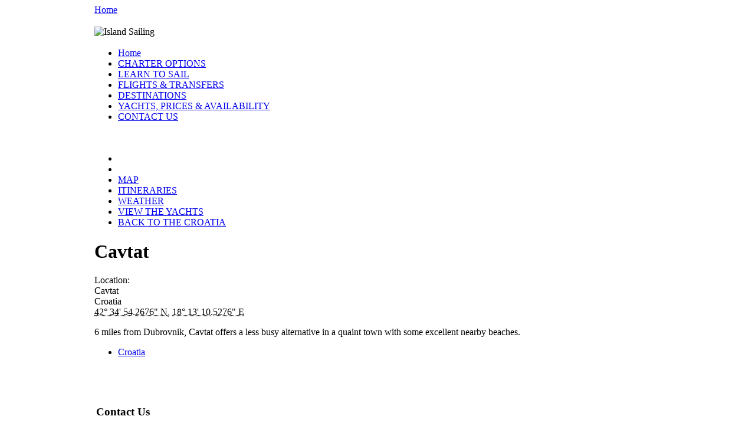

--- FILE ---
content_type: text/html; charset=utf-8
request_url: https://charterinfo.island-sailing.com/yacht-charter-croatia-route/cavtat
body_size: 3816
content:
<!DOCTYPE html PUBLIC "-//W3C//DTD XHTML 1.0 Transitional//EN"
"http://www.w3.org/TR/xhtml1/DTD/xhtml1-transitional.dtd">
<html xmlns="http://www.w3.org/1999/xhtml" xml:lang="en-GB" lang="en-GB" dir="ltr">
  <head>
<meta http-equiv="Content-Type" content="text/html; charset=utf-8" />
    <title>Cavtat, Yacht Charter Croatia | Island Sailing</title>
    <meta http-equiv="Content-Type" content="text/html; charset=utf-8" />
<link rel="shortcut icon" href="/sites/default/files/nma_a_favicon.ico" type="image/x-icon" />
<link rel="canonical" href="https://charterinfo.island-sailing.com/yacht-charter-croatia-route/cavtat" />
<meta name="revisit-after" content="1 day" />
    <meta name="google-site-verification" content="993mJVIvnllIx9lwZKhYWGZtfrwCaSNv-8Y_Pp-EP8c" />
    <meta name="google-site-verification" content="_hjlZKmEeeAHllBSpT43u3w7HQyBQZ0czb6UKCGQCfI" />
    <link type="text/css" rel="stylesheet" media="all" href="/modules/node/node.css?6" />
<link type="text/css" rel="stylesheet" media="all" href="/modules/system/defaults.css?6" />
<link type="text/css" rel="stylesheet" media="all" href="/modules/system/system.css?6" />
<link type="text/css" rel="stylesheet" media="all" href="/modules/system/system-menus.css?6" />
<link type="text/css" rel="stylesheet" media="all" href="/modules/user/user.css?6" />
<link type="text/css" rel="stylesheet" media="all" href="/sites/all/modules/attribute/attribute.css?6" />
<link type="text/css" rel="stylesheet" media="all" href="/sites/all/modules/cck/theme/content-module.css?6" />
<link type="text/css" rel="stylesheet" media="all" href="/sites/all/modules/ckeditor/ckeditor.css?6" />
<link type="text/css" rel="stylesheet" media="all" href="/sites/all/modules/date/date.css?6" />
<link type="text/css" rel="stylesheet" media="all" href="/sites/all/modules/date/date_popup/themes/datepicker.css?6" />
<link type="text/css" rel="stylesheet" media="all" href="/sites/all/modules/date/date_popup/themes/jquery.timeentry.css?6" />
<link type="text/css" rel="stylesheet" media="all" href="/sites/all/modules/filefield/filefield.css?6" />
<link type="text/css" rel="stylesheet" media="all" href="/sites/all/modules/lightbox2/css/lightbox.css?6" />
<link type="text/css" rel="stylesheet" media="all" href="/sites/all/modules/mollom/mollom.css?6" />
<link type="text/css" rel="stylesheet" media="all" href="/sites/all/modules/nice_menus/nice_menus.css?6" />
<link type="text/css" rel="stylesheet" media="all" href="/sites/all/themes/nma_a/nice_menus.css?6" />
<link type="text/css" rel="stylesheet" media="all" href="/sites/all/modules/stickynav/css/stickynav.css?6" />
<link type="text/css" rel="stylesheet" media="all" href="/sites/all/modules/ubercart/uc_attribute/uc_attribute.css?6" />
<link type="text/css" rel="stylesheet" media="all" href="/sites/all/modules/ubercart/uc_order/uc_order.css?6" />
<link type="text/css" rel="stylesheet" media="all" href="/sites/all/modules/ubercart/uc_product/uc_product.css?6" />
<link type="text/css" rel="stylesheet" media="all" href="/sites/all/modules/ubercart/uc_store/uc_store.css?6" />
<link type="text/css" rel="stylesheet" media="all" href="/sites/all/modules/views_slideshow/contrib/views_slideshow_singleframe/views_slideshow.css?6" />
<link type="text/css" rel="stylesheet" media="all" href="/sites/all/modules/cck/modules/fieldgroup/fieldgroup.css?6" />
<link type="text/css" rel="stylesheet" media="all" href="/sites/all/modules/views/css/views.css?6" />
<link type="text/css" rel="stylesheet" media="all" href="/sites/all/themes/nma_a/style1.css?6" />
    <style type="text/css">@CHARSET "UTF-8";


#container {
    position:relative;
    width:960px;
    margin:0 auto;
    padding:0px 0px;
    background-color:transparent;
}

#middle {
    position:relative;
    padding:0px 0px 0px 0;
    width:960px;
    max-width:960px;
    z-index:5;
    background:transparent;
    overflow:hidden;
}

#content {
    position:relative;
    display:table-cell;
    width:960px;
    max-width:960px;
    padding:18px 0 80px 0;
}

#sidebar-left, #sidebar-right {
    position:relative;
}

#sidebar-left {
    float:left;
    width:218px;
    margin-right:18px;
}

#sidebar-right {
    float:right;
    width:212px;
    margin-left:18px;
}

body.sidebar-right #content {
    margin-right:230px;
    width:730px;
    max-width:730px;
}

body.sidebar-left #content {
    margin-left:236px;
    width:724px;
    max-width:724px;
}

body.sidebars #content {
    margin-left:236px;
    margin-right:230px;
    width:494px;
    max-width:494px;
}

#footer-credits {
    position:absolute;
    bottom:0;
    left:8px;
}

body.sidebar-left #footer-credits,
body.sidebars #footer-credits {
    left:226px;
} </style>    <script type="text/javascript" src="/misc/jquery.js?6"></script>
<script type="text/javascript" src="/misc/drupal.js?6"></script>
<script type="text/javascript" src="/sites/all/modules/jquery_plugin/jquery.cookie.min.js?6"></script>
<script type="text/javascript" src="/sites/all/modules/InsertNode/back_from_comment.js?6"></script>
<script type="text/javascript" src="/sites/all/modules/lightbox2/js/lightbox.js?6"></script>
<script type="text/javascript" src="/sites/all/modules/nice_menus/superfish/js/superfish.js?6"></script>
<script type="text/javascript" src="/sites/all/modules/nice_menus/superfish/js/jquery.bgiframe.min.js?6"></script>
<script type="text/javascript" src="/sites/all/modules/nice_menus/nice_menus.js?6"></script>
<script type="text/javascript" src="/sites/all/modules/stickynav/js/stickynav.js?6"></script>
<script type="text/javascript" src="/sites/all/modules/views_slideshow/js/jquery.cycle.all.min.js?6"></script>
<script type="text/javascript" src="/sites/all/modules/views_slideshow/contrib/views_slideshow_singleframe/views_slideshow.js?6"></script>
<script type="text/javascript">
<!--//--><![CDATA[//><!--
jQuery.extend(Drupal.settings, { "basePath": "/", "InsertNode": { "url": "node/8616" }, "lightbox2": { "rtl": "0", "file_path": "/(\\w\\w/)sites/default/files", "default_image": "/sites/all/modules/lightbox2/images/brokenimage.jpg", "border_size": 10, "font_color": "000", "box_color": "fff", "top_position": "", "overlay_opacity": "0.8", "overlay_color": "000", "disable_close_click": 1, "resize_sequence": 0, "resize_speed": 400, "fade_in_speed": 400, "slide_down_speed": 600, "use_alt_layout": 0, "disable_resize": 0, "disable_zoom": 0, "force_show_nav": 0, "show_caption": 1, "loop_items": 0, "node_link_text": "View Image Details", "node_link_target": 0, "image_count": "Image !current of !total", "video_count": "Video !current of !total", "page_count": "Page !current of !total", "lite_press_x_close": "press \x3ca href=\"#\" onclick=\"hideLightbox(); return FALSE;\"\x3e\x3ckbd\x3ex\x3c/kbd\x3e\x3c/a\x3e to close", "download_link_text": "", "enable_login": false, "enable_contact": false, "keys_close": "c x 27", "keys_previous": "p 37", "keys_next": "n 39", "keys_zoom": "z", "keys_play_pause": "32", "display_image_size": "original", "image_node_sizes": "()", "trigger_lightbox_classes": "", "trigger_lightbox_group_classes": "", "trigger_slideshow_classes": "", "trigger_lightframe_classes": "", "trigger_lightframe_group_classes": "", "custom_class_handler": 0, "custom_trigger_classes": "", "disable_for_gallery_lists": true, "disable_for_acidfree_gallery_lists": true, "enable_acidfree_videos": true, "slideshow_interval": 5000, "slideshow_automatic_start": true, "slideshow_automatic_exit": true, "show_play_pause": true, "pause_on_next_click": false, "pause_on_previous_click": true, "loop_slides": false, "iframe_width": 600, "iframe_height": 400, "iframe_border": 0, "enable_video": 0 }, "nice_menus_options": { "delay": 800, "speed": 1 }, "stickynav": { "selector": "#block-cck_blocks-field_secondary_links_html" } });
//--><!]]>
</script>
    <script src="/misc/collapse.js?c?y" type="text/javascript"></script>
    <script type="text/javascript" src="/sites/all/themes/nma_a/scrolltopcontrol.js?2">
/***********************************************
* Scroll To Top Control script- © Dynamic Drive DHTML code library (www.dynamicdrive.com)
* This notice MUST stay intact for legal use
* Visit Project Page at http://www.dynamicdrive.com for full source code
***********************************************/
</script>
    <script src="/sites/all/themes/nma_a/column-heights.js" type="text/javascript"></script>
    <!--[if lt IE 10]>
      <link type="text/css" rel="stylesheet" media="all" href="/sites/all/themes/nma_a/ie9.css" />
    <![endif]-->
    <!--[if lt IE 8]>
    	<link type="text/css" rel="stylesheet" media="all" href="/sites/all/themes/nma_a/ie7.css" />
    <![endif]-->
    <!--[if lt IE 7]>
    	<link type="text/css" rel="stylesheet" media="all" href="/sites/all/themes/nma_a/ie6.css" />  
    <![endif]-->
  </head>

<!-- body -->  
<body class=" node-type-location node-id-8616">
<div id="fb-root"></div>
<script>(function(d, s, id) {
  var js, fjs = d.getElementsByTagName(s)[0];
  if (d.getElementById(id)) return;
  js = d.createElement(s); js.id = id;
  js.src = "//connect.facebook.net/en_GB/all.js#xfbml=1";
  fjs.parentNode.insertBefore(js, fjs);
}(document, 'script', 'facebook-jssdk'));</script>

    <div id="container">
        <div id="header" >
            <div id="logo"></div>
            <a class="home-link" href="/">Home</a>
            <div id="block-cck_blocks-field_header_image" class="clear-block block block-cck_blocks">
	<div class="blockinner">
        <div class="block-top">
            <h3> </h3>
        </div>
        <div class="content">
            <div class="block-middle">
                <div class="field field-type-filefield field-field-header-image">
    <div class="field-items">
            <div class="field-item odd">
                    <img src="https://charterinfo.island-sailing.com/sites/default/files/imagecache/header_image/headers/Dalmation-Coast-Islands-Croatia_36.jpg" alt="Island Sailing" title=""  class="imagecache imagecache-header_image imagecache-default imagecache-header_image_default" width="960" height="258" />        </div>
        </div>
</div>
            </div>    
        </div>
        <div class="block-bottom"></div>
	</div>
</div>
            <div id="primary-links">
                <div id="block-nice_menus-1" class="clear-block block block-nice_menus">
	<div class="blockinner">
        <div class="block-top">
            <h3> </h3>
        </div>
        <div class="content">
            <div class="block-middle">
                <ul class="nice-menu nice-menu-right" id="nice-menu-1"><li id="menu-3149" class="menu-path-front"><a href="/" title="">Home</a></li>
<li id="menu-34289" class="menu-path-node-14"><a href="/yacht-charter-greece" title="Yacht Charter Greece">CHARTER OPTIONS</a></li>
<li id="menu-34284" class="menu-path-node-6416"><a href="/learn-to-sail" title="Learn to Sail">LEARN TO SAIL</a></li>
<li id="menu-34302" class="menu-path-node-11481"><a href="/flights-yacht-charter" title="Flights Yacht Charter">FLIGHTS &amp; TRANSFERS</a></li>
<li id="menu-33702" class="menu-path-node-5346"><a href="/sailing-destinations" title="Sailing Destinations">DESTINATIONS</a></li>
<li id="menu-34299" class="menu-path-node-10603"><a href="/node/10603" title="Yacht Charter Prices">YACHTS, PRICES &amp; AVAILABILITY</a></li>
<li id="menu-34305" class="menu-path-node-86"><a href="/contact-us" title="Contact Us">CONTACT US</a></li>
</ul>
            </div>    
        </div>
        <div class="block-bottom"></div>
	</div>
</div>
            </div>
        </div>
        <div id="middle">
                   		            <div id="content" class="container1">
                <div id="block-cck_blocks-field_secondary_links_html" class="clear-block block block-cck_blocks">
	<div class="blockinner">
        <div class="block-top">
            <h3> </h3>
        </div>
        <div class="content">
            <div class="block-middle">
                <div class="field field-type-text field-field-secondary-links-html">
    <div class="field-items">
            <div class="field-item odd">
                    <ul class="menu">
<li class="leaf">
		<a href="/"><img alt="" src="/sites/default/files/Island-Sailing-home-icon.png" style="width: 19px; height: 13px;" /></a></li>
<li class="leaf">
		<span style="color:#ffffff;">CROATIA:</span></li>
<li>
		<a href="/croatia-sailing-guide">MAP</a></li>
<li>
		<a href="/sailing-itinerary-croatia">ITINERARIES</a></li>
<li>
		<a href="/weather-sailing-croatia">WEATHER</a></li>
<li class="leaf active active-trail">
		<a href="/sailing-yacht-charter/croatia">VIEW THE YACHTS</a></li>
<li class="leaf">
		<a href="/yacht-charter-croatia">BACK TO THE CROATIA</a></li>
</ul>
        </div>
        </div>
</div>
            </div>    
        </div>
        <div class="block-bottom"></div>
	</div>
</div>
                                                                <h1 class="title">Cavtat</h1>                <a name="main-content"></a>
                
<div id="node-8616" class="node">



  
  <div class="content pngfix">
    <div class="field field-type-location field-field-location">
    <div class="field-items">
            <div class="field-item odd">
                      <div class="field-label-inline-first">
              Location:&nbsp;</div>
                    <div class="location vcard">
  <div class="adr">
          <span class="fn">Cavtat</span>
                              <div class="country-name">Croatia</div>
                                        <span class="geo"><abbr class="latitude" title="42.581741">42° 34' 54.2676" N</abbr>, <abbr class="longitude" title="18.219591">18° 13' 10.5276" E</abbr></span>
            </div>
  </div>
        </div>
        </div>
</div>
<p>6 miles from Dubrovnik, Cavtat offers a less busy alternative in a quaint town with some excellent nearby beaches.</p>
  </div>

  <div class="clear-block">
    <div class="meta">
          <div class="terms"><ul class="links inline"><li class="taxonomy_term_109 first last"><a href="/category/itinerary-location/croatia" rel="tag" title="">Croatia</a></li>
</ul></div>
        </div>

      </div>
  

</div>
                                <div id="footer">    
                    <div id="block-block-32" class="clear-block block block-block">
	<div class="blockinner">
        <div class="block-top">
            <h3> </h3>
        </div>
        <div class="content">
            <div class="block-middle">
                <table>
<tbody>
<tr>
<td>
<h3>
					&nbsp;</h3>
<h3>
					Contact Us</h3>
<ul>
<li>
						Call + 44 (0)20 7139 8644</li>
<li>
						Email <a href="mailto:contact@island-sailing.com">contact@island-sailing.com</a></li>
<li>
						<a href="https://www.island-sailing.com/contact/" title="Contact Us">Online Enquiry Form</a></li>
</ul>
<p>&nbsp;</p>
<ul>
<li>
						<a href="https://www.island-sailing.com/privacy-and-cookies-policy">Privacy Policy and Cookies</a></li>
</ul>
</td>
</tr>
</tbody>
</table>
<p>&nbsp;</p>
            </div>    
        </div>
        <div class="block-bottom"></div>
	</div>
</div>
<div id="block-cck_blocks-field_footer_text" class="clear-block block block-cck_blocks">
	<div class="blockinner">
        <div class="block-top">
            <h3> </h3>
        </div>
        <div class="content">
            <div class="block-middle">
                <div class="field field-type-text field-field-footer-text">
    <div class="field-items">
            <div class="field-item odd">
                    <p></p>
        </div>
        </div>
</div>
            </div>    
        </div>
        <div class="block-bottom"></div>
	</div>
</div>
<div id="block-block-37" class="clear-block block block-block">
	<div class="blockinner">
        <div class="block-top">
            <h3> </h3>
        </div>
        <div class="content">
            <div class="block-middle">
                <p><span style="font-size:10px;">Island Sailing Limited. 126 New King&rsquo;s Road, London, SW6 4LZ. Registered in England: 7640783.</span></p>
<p>&nbsp;</p>
            </div>    
        </div>
        <div class="block-bottom"></div>
	</div>
</div>
                </div>
                <div id="footer-credits">
                    &copy;Copyright 2026 Island Sailing.</a>
                </div>
            </div>
            <div style="clear:both; height:1px;"></div>
        </div>
    </div>
	  
</body>
</html>